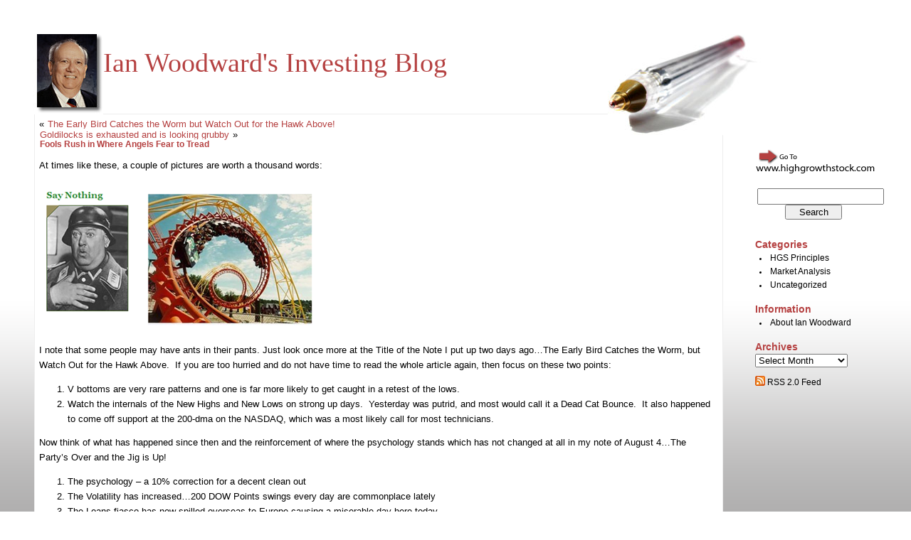

--- FILE ---
content_type: text/html; charset=UTF-8
request_url: https://ianblog.highgrowthstock.com/2007/08/09/fools-rush-in-where-angels-fear-to-tread/
body_size: 11208
content:
<!DOCTYPE html PUBLIC "-//W3C//DTD XHTML 1.0 Transitional//EN" "http://www.w3.org/TR/xhtml1/DTD/xhtml1-transitional.dtd">
<html xmlns="http://www.w3.org/1999/xhtml" lang="en-US">

<head profile="http://gmpg.org/xfn/11">
	<meta http-equiv="Content-Type" content="text/html; charset=UTF-8" />

	<title>Ian Woodward&#039;s Investing Blog &raquo; Fools Rush in Where Angels Fear to Tread</title>

	<meta name="generator" content="WordPress 6.9" /> <!-- leave this for stats please -->

	<style type="text/css" media="screen">
		@import url( https://ianblog.highgrowthstock.com/wp-content/themes/rubric/style.css );
	</style>

	<link rel="alternate" type="application/rss+xml" title="RSS 2.0" href="https://ianblog.highgrowthstock.com/feed/" />
	<link rel="alternate" type="text/xml" title="RSS .92" href="https://ianblog.highgrowthstock.com/feed/rss/" />
	<link rel="alternate" type="application/atom+xml" title="Atom 0.3" href="https://ianblog.highgrowthstock.com/feed/atom/" />

	<link rel="pingback" href="https://ianblog.highgrowthstock.com/xmlrpc.php" />
		<link rel='archives' title='November 2015' href='https://ianblog.highgrowthstock.com/2015/11/' />
	<link rel='archives' title='May 2015' href='https://ianblog.highgrowthstock.com/2015/05/' />
	<link rel='archives' title='March 2015' href='https://ianblog.highgrowthstock.com/2015/03/' />
	<link rel='archives' title='February 2015' href='https://ianblog.highgrowthstock.com/2015/02/' />
	<link rel='archives' title='January 2015' href='https://ianblog.highgrowthstock.com/2015/01/' />
	<link rel='archives' title='December 2014' href='https://ianblog.highgrowthstock.com/2014/12/' />
	<link rel='archives' title='November 2014' href='https://ianblog.highgrowthstock.com/2014/11/' />
	<link rel='archives' title='October 2014' href='https://ianblog.highgrowthstock.com/2014/10/' />
	<link rel='archives' title='September 2014' href='https://ianblog.highgrowthstock.com/2014/09/' />
	<link rel='archives' title='August 2014' href='https://ianblog.highgrowthstock.com/2014/08/' />
	<link rel='archives' title='July 2014' href='https://ianblog.highgrowthstock.com/2014/07/' />
	<link rel='archives' title='June 2014' href='https://ianblog.highgrowthstock.com/2014/06/' />
	<link rel='archives' title='May 2014' href='https://ianblog.highgrowthstock.com/2014/05/' />
	<link rel='archives' title='April 2014' href='https://ianblog.highgrowthstock.com/2014/04/' />
	<link rel='archives' title='March 2014' href='https://ianblog.highgrowthstock.com/2014/03/' />
	<link rel='archives' title='February 2014' href='https://ianblog.highgrowthstock.com/2014/02/' />
	<link rel='archives' title='January 2014' href='https://ianblog.highgrowthstock.com/2014/01/' />
	<link rel='archives' title='December 2013' href='https://ianblog.highgrowthstock.com/2013/12/' />
	<link rel='archives' title='November 2013' href='https://ianblog.highgrowthstock.com/2013/11/' />
	<link rel='archives' title='October 2013' href='https://ianblog.highgrowthstock.com/2013/10/' />
	<link rel='archives' title='September 2013' href='https://ianblog.highgrowthstock.com/2013/09/' />
	<link rel='archives' title='August 2013' href='https://ianblog.highgrowthstock.com/2013/08/' />
	<link rel='archives' title='July 2013' href='https://ianblog.highgrowthstock.com/2013/07/' />
	<link rel='archives' title='June 2013' href='https://ianblog.highgrowthstock.com/2013/06/' />
	<link rel='archives' title='May 2013' href='https://ianblog.highgrowthstock.com/2013/05/' />
	<link rel='archives' title='April 2013' href='https://ianblog.highgrowthstock.com/2013/04/' />
	<link rel='archives' title='March 2013' href='https://ianblog.highgrowthstock.com/2013/03/' />
	<link rel='archives' title='February 2013' href='https://ianblog.highgrowthstock.com/2013/02/' />
	<link rel='archives' title='January 2013' href='https://ianblog.highgrowthstock.com/2013/01/' />
	<link rel='archives' title='December 2012' href='https://ianblog.highgrowthstock.com/2012/12/' />
	<link rel='archives' title='November 2012' href='https://ianblog.highgrowthstock.com/2012/11/' />
	<link rel='archives' title='October 2012' href='https://ianblog.highgrowthstock.com/2012/10/' />
	<link rel='archives' title='September 2012' href='https://ianblog.highgrowthstock.com/2012/09/' />
	<link rel='archives' title='August 2012' href='https://ianblog.highgrowthstock.com/2012/08/' />
	<link rel='archives' title='July 2012' href='https://ianblog.highgrowthstock.com/2012/07/' />
	<link rel='archives' title='June 2012' href='https://ianblog.highgrowthstock.com/2012/06/' />
	<link rel='archives' title='May 2012' href='https://ianblog.highgrowthstock.com/2012/05/' />
	<link rel='archives' title='April 2012' href='https://ianblog.highgrowthstock.com/2012/04/' />
	<link rel='archives' title='March 2012' href='https://ianblog.highgrowthstock.com/2012/03/' />
	<link rel='archives' title='February 2012' href='https://ianblog.highgrowthstock.com/2012/02/' />
	<link rel='archives' title='January 2012' href='https://ianblog.highgrowthstock.com/2012/01/' />
	<link rel='archives' title='December 2011' href='https://ianblog.highgrowthstock.com/2011/12/' />
	<link rel='archives' title='November 2011' href='https://ianblog.highgrowthstock.com/2011/11/' />
	<link rel='archives' title='October 2011' href='https://ianblog.highgrowthstock.com/2011/10/' />
	<link rel='archives' title='September 2011' href='https://ianblog.highgrowthstock.com/2011/09/' />
	<link rel='archives' title='August 2011' href='https://ianblog.highgrowthstock.com/2011/08/' />
	<link rel='archives' title='July 2011' href='https://ianblog.highgrowthstock.com/2011/07/' />
	<link rel='archives' title='June 2011' href='https://ianblog.highgrowthstock.com/2011/06/' />
	<link rel='archives' title='May 2011' href='https://ianblog.highgrowthstock.com/2011/05/' />
	<link rel='archives' title='April 2011' href='https://ianblog.highgrowthstock.com/2011/04/' />
	<link rel='archives' title='March 2011' href='https://ianblog.highgrowthstock.com/2011/03/' />
	<link rel='archives' title='February 2011' href='https://ianblog.highgrowthstock.com/2011/02/' />
	<link rel='archives' title='January 2011' href='https://ianblog.highgrowthstock.com/2011/01/' />
	<link rel='archives' title='December 2010' href='https://ianblog.highgrowthstock.com/2010/12/' />
	<link rel='archives' title='November 2010' href='https://ianblog.highgrowthstock.com/2010/11/' />
	<link rel='archives' title='October 2010' href='https://ianblog.highgrowthstock.com/2010/10/' />
	<link rel='archives' title='September 2010' href='https://ianblog.highgrowthstock.com/2010/09/' />
	<link rel='archives' title='August 2010' href='https://ianblog.highgrowthstock.com/2010/08/' />
	<link rel='archives' title='July 2010' href='https://ianblog.highgrowthstock.com/2010/07/' />
	<link rel='archives' title='June 2010' href='https://ianblog.highgrowthstock.com/2010/06/' />
	<link rel='archives' title='May 2010' href='https://ianblog.highgrowthstock.com/2010/05/' />
	<link rel='archives' title='April 2010' href='https://ianblog.highgrowthstock.com/2010/04/' />
	<link rel='archives' title='March 2010' href='https://ianblog.highgrowthstock.com/2010/03/' />
	<link rel='archives' title='February 2010' href='https://ianblog.highgrowthstock.com/2010/02/' />
	<link rel='archives' title='January 2010' href='https://ianblog.highgrowthstock.com/2010/01/' />
	<link rel='archives' title='December 2009' href='https://ianblog.highgrowthstock.com/2009/12/' />
	<link rel='archives' title='November 2009' href='https://ianblog.highgrowthstock.com/2009/11/' />
	<link rel='archives' title='October 2009' href='https://ianblog.highgrowthstock.com/2009/10/' />
	<link rel='archives' title='September 2009' href='https://ianblog.highgrowthstock.com/2009/09/' />
	<link rel='archives' title='August 2009' href='https://ianblog.highgrowthstock.com/2009/08/' />
	<link rel='archives' title='July 2009' href='https://ianblog.highgrowthstock.com/2009/07/' />
	<link rel='archives' title='June 2009' href='https://ianblog.highgrowthstock.com/2009/06/' />
	<link rel='archives' title='May 2009' href='https://ianblog.highgrowthstock.com/2009/05/' />
	<link rel='archives' title='April 2009' href='https://ianblog.highgrowthstock.com/2009/04/' />
	<link rel='archives' title='March 2009' href='https://ianblog.highgrowthstock.com/2009/03/' />
	<link rel='archives' title='February 2009' href='https://ianblog.highgrowthstock.com/2009/02/' />
	<link rel='archives' title='January 2009' href='https://ianblog.highgrowthstock.com/2009/01/' />
	<link rel='archives' title='December 2008' href='https://ianblog.highgrowthstock.com/2008/12/' />
	<link rel='archives' title='November 2008' href='https://ianblog.highgrowthstock.com/2008/11/' />
	<link rel='archives' title='October 2008' href='https://ianblog.highgrowthstock.com/2008/10/' />
	<link rel='archives' title='September 2008' href='https://ianblog.highgrowthstock.com/2008/09/' />
	<link rel='archives' title='August 2008' href='https://ianblog.highgrowthstock.com/2008/08/' />
	<link rel='archives' title='July 2008' href='https://ianblog.highgrowthstock.com/2008/07/' />
	<link rel='archives' title='June 2008' href='https://ianblog.highgrowthstock.com/2008/06/' />
	<link rel='archives' title='May 2008' href='https://ianblog.highgrowthstock.com/2008/05/' />
	<link rel='archives' title='April 2008' href='https://ianblog.highgrowthstock.com/2008/04/' />
	<link rel='archives' title='March 2008' href='https://ianblog.highgrowthstock.com/2008/03/' />
	<link rel='archives' title='February 2008' href='https://ianblog.highgrowthstock.com/2008/02/' />
	<link rel='archives' title='January 2008' href='https://ianblog.highgrowthstock.com/2008/01/' />
	<link rel='archives' title='December 2007' href='https://ianblog.highgrowthstock.com/2007/12/' />
	<link rel='archives' title='November 2007' href='https://ianblog.highgrowthstock.com/2007/11/' />
	<link rel='archives' title='October 2007' href='https://ianblog.highgrowthstock.com/2007/10/' />
	<link rel='archives' title='September 2007' href='https://ianblog.highgrowthstock.com/2007/09/' />
	<link rel='archives' title='August 2007' href='https://ianblog.highgrowthstock.com/2007/08/' />
	<link rel='archives' title='July 2007' href='https://ianblog.highgrowthstock.com/2007/07/' />
	<link rel='archives' title='June 2007' href='https://ianblog.highgrowthstock.com/2007/06/' />
	<link rel='archives' title='May 2007' href='https://ianblog.highgrowthstock.com/2007/05/' />
	<link rel='archives' title='April 2007' href='https://ianblog.highgrowthstock.com/2007/04/' />
		<meta name='robots' content='max-image-preview:large' />
<link rel="alternate" title="oEmbed (JSON)" type="application/json+oembed" href="https://ianblog.highgrowthstock.com/wp-json/oembed/1.0/embed?url=https%3A%2F%2Fianblog.highgrowthstock.com%2F2007%2F08%2F09%2Ffools-rush-in-where-angels-fear-to-tread%2F" />
<link rel="alternate" title="oEmbed (XML)" type="text/xml+oembed" href="https://ianblog.highgrowthstock.com/wp-json/oembed/1.0/embed?url=https%3A%2F%2Fianblog.highgrowthstock.com%2F2007%2F08%2F09%2Ffools-rush-in-where-angels-fear-to-tread%2F&#038;format=xml" />
<style id='wp-img-auto-sizes-contain-inline-css' type='text/css'>
img:is([sizes=auto i],[sizes^="auto," i]){contain-intrinsic-size:3000px 1500px}
/*# sourceURL=wp-img-auto-sizes-contain-inline-css */
</style>
<style id='wp-emoji-styles-inline-css' type='text/css'>

	img.wp-smiley, img.emoji {
		display: inline !important;
		border: none !important;
		box-shadow: none !important;
		height: 1em !important;
		width: 1em !important;
		margin: 0 0.07em !important;
		vertical-align: -0.1em !important;
		background: none !important;
		padding: 0 !important;
	}
/*# sourceURL=wp-emoji-styles-inline-css */
</style>
<style id='wp-block-library-inline-css' type='text/css'>
:root{--wp-block-synced-color:#7a00df;--wp-block-synced-color--rgb:122,0,223;--wp-bound-block-color:var(--wp-block-synced-color);--wp-editor-canvas-background:#ddd;--wp-admin-theme-color:#007cba;--wp-admin-theme-color--rgb:0,124,186;--wp-admin-theme-color-darker-10:#006ba1;--wp-admin-theme-color-darker-10--rgb:0,107,160.5;--wp-admin-theme-color-darker-20:#005a87;--wp-admin-theme-color-darker-20--rgb:0,90,135;--wp-admin-border-width-focus:2px}@media (min-resolution:192dpi){:root{--wp-admin-border-width-focus:1.5px}}.wp-element-button{cursor:pointer}:root .has-very-light-gray-background-color{background-color:#eee}:root .has-very-dark-gray-background-color{background-color:#313131}:root .has-very-light-gray-color{color:#eee}:root .has-very-dark-gray-color{color:#313131}:root .has-vivid-green-cyan-to-vivid-cyan-blue-gradient-background{background:linear-gradient(135deg,#00d084,#0693e3)}:root .has-purple-crush-gradient-background{background:linear-gradient(135deg,#34e2e4,#4721fb 50%,#ab1dfe)}:root .has-hazy-dawn-gradient-background{background:linear-gradient(135deg,#faaca8,#dad0ec)}:root .has-subdued-olive-gradient-background{background:linear-gradient(135deg,#fafae1,#67a671)}:root .has-atomic-cream-gradient-background{background:linear-gradient(135deg,#fdd79a,#004a59)}:root .has-nightshade-gradient-background{background:linear-gradient(135deg,#330968,#31cdcf)}:root .has-midnight-gradient-background{background:linear-gradient(135deg,#020381,#2874fc)}:root{--wp--preset--font-size--normal:16px;--wp--preset--font-size--huge:42px}.has-regular-font-size{font-size:1em}.has-larger-font-size{font-size:2.625em}.has-normal-font-size{font-size:var(--wp--preset--font-size--normal)}.has-huge-font-size{font-size:var(--wp--preset--font-size--huge)}.has-text-align-center{text-align:center}.has-text-align-left{text-align:left}.has-text-align-right{text-align:right}.has-fit-text{white-space:nowrap!important}#end-resizable-editor-section{display:none}.aligncenter{clear:both}.items-justified-left{justify-content:flex-start}.items-justified-center{justify-content:center}.items-justified-right{justify-content:flex-end}.items-justified-space-between{justify-content:space-between}.screen-reader-text{border:0;clip-path:inset(50%);height:1px;margin:-1px;overflow:hidden;padding:0;position:absolute;width:1px;word-wrap:normal!important}.screen-reader-text:focus{background-color:#ddd;clip-path:none;color:#444;display:block;font-size:1em;height:auto;left:5px;line-height:normal;padding:15px 23px 14px;text-decoration:none;top:5px;width:auto;z-index:100000}html :where(.has-border-color){border-style:solid}html :where([style*=border-top-color]){border-top-style:solid}html :where([style*=border-right-color]){border-right-style:solid}html :where([style*=border-bottom-color]){border-bottom-style:solid}html :where([style*=border-left-color]){border-left-style:solid}html :where([style*=border-width]){border-style:solid}html :where([style*=border-top-width]){border-top-style:solid}html :where([style*=border-right-width]){border-right-style:solid}html :where([style*=border-bottom-width]){border-bottom-style:solid}html :where([style*=border-left-width]){border-left-style:solid}html :where(img[class*=wp-image-]){height:auto;max-width:100%}:where(figure){margin:0 0 1em}html :where(.is-position-sticky){--wp-admin--admin-bar--position-offset:var(--wp-admin--admin-bar--height,0px)}@media screen and (max-width:600px){html :where(.is-position-sticky){--wp-admin--admin-bar--position-offset:0px}}

/*# sourceURL=wp-block-library-inline-css */
</style><style id='global-styles-inline-css' type='text/css'>
:root{--wp--preset--aspect-ratio--square: 1;--wp--preset--aspect-ratio--4-3: 4/3;--wp--preset--aspect-ratio--3-4: 3/4;--wp--preset--aspect-ratio--3-2: 3/2;--wp--preset--aspect-ratio--2-3: 2/3;--wp--preset--aspect-ratio--16-9: 16/9;--wp--preset--aspect-ratio--9-16: 9/16;--wp--preset--color--black: #000000;--wp--preset--color--cyan-bluish-gray: #abb8c3;--wp--preset--color--white: #ffffff;--wp--preset--color--pale-pink: #f78da7;--wp--preset--color--vivid-red: #cf2e2e;--wp--preset--color--luminous-vivid-orange: #ff6900;--wp--preset--color--luminous-vivid-amber: #fcb900;--wp--preset--color--light-green-cyan: #7bdcb5;--wp--preset--color--vivid-green-cyan: #00d084;--wp--preset--color--pale-cyan-blue: #8ed1fc;--wp--preset--color--vivid-cyan-blue: #0693e3;--wp--preset--color--vivid-purple: #9b51e0;--wp--preset--gradient--vivid-cyan-blue-to-vivid-purple: linear-gradient(135deg,rgb(6,147,227) 0%,rgb(155,81,224) 100%);--wp--preset--gradient--light-green-cyan-to-vivid-green-cyan: linear-gradient(135deg,rgb(122,220,180) 0%,rgb(0,208,130) 100%);--wp--preset--gradient--luminous-vivid-amber-to-luminous-vivid-orange: linear-gradient(135deg,rgb(252,185,0) 0%,rgb(255,105,0) 100%);--wp--preset--gradient--luminous-vivid-orange-to-vivid-red: linear-gradient(135deg,rgb(255,105,0) 0%,rgb(207,46,46) 100%);--wp--preset--gradient--very-light-gray-to-cyan-bluish-gray: linear-gradient(135deg,rgb(238,238,238) 0%,rgb(169,184,195) 100%);--wp--preset--gradient--cool-to-warm-spectrum: linear-gradient(135deg,rgb(74,234,220) 0%,rgb(151,120,209) 20%,rgb(207,42,186) 40%,rgb(238,44,130) 60%,rgb(251,105,98) 80%,rgb(254,248,76) 100%);--wp--preset--gradient--blush-light-purple: linear-gradient(135deg,rgb(255,206,236) 0%,rgb(152,150,240) 100%);--wp--preset--gradient--blush-bordeaux: linear-gradient(135deg,rgb(254,205,165) 0%,rgb(254,45,45) 50%,rgb(107,0,62) 100%);--wp--preset--gradient--luminous-dusk: linear-gradient(135deg,rgb(255,203,112) 0%,rgb(199,81,192) 50%,rgb(65,88,208) 100%);--wp--preset--gradient--pale-ocean: linear-gradient(135deg,rgb(255,245,203) 0%,rgb(182,227,212) 50%,rgb(51,167,181) 100%);--wp--preset--gradient--electric-grass: linear-gradient(135deg,rgb(202,248,128) 0%,rgb(113,206,126) 100%);--wp--preset--gradient--midnight: linear-gradient(135deg,rgb(2,3,129) 0%,rgb(40,116,252) 100%);--wp--preset--font-size--small: 13px;--wp--preset--font-size--medium: 20px;--wp--preset--font-size--large: 36px;--wp--preset--font-size--x-large: 42px;--wp--preset--spacing--20: 0.44rem;--wp--preset--spacing--30: 0.67rem;--wp--preset--spacing--40: 1rem;--wp--preset--spacing--50: 1.5rem;--wp--preset--spacing--60: 2.25rem;--wp--preset--spacing--70: 3.38rem;--wp--preset--spacing--80: 5.06rem;--wp--preset--shadow--natural: 6px 6px 9px rgba(0, 0, 0, 0.2);--wp--preset--shadow--deep: 12px 12px 50px rgba(0, 0, 0, 0.4);--wp--preset--shadow--sharp: 6px 6px 0px rgba(0, 0, 0, 0.2);--wp--preset--shadow--outlined: 6px 6px 0px -3px rgb(255, 255, 255), 6px 6px rgb(0, 0, 0);--wp--preset--shadow--crisp: 6px 6px 0px rgb(0, 0, 0);}:where(.is-layout-flex){gap: 0.5em;}:where(.is-layout-grid){gap: 0.5em;}body .is-layout-flex{display: flex;}.is-layout-flex{flex-wrap: wrap;align-items: center;}.is-layout-flex > :is(*, div){margin: 0;}body .is-layout-grid{display: grid;}.is-layout-grid > :is(*, div){margin: 0;}:where(.wp-block-columns.is-layout-flex){gap: 2em;}:where(.wp-block-columns.is-layout-grid){gap: 2em;}:where(.wp-block-post-template.is-layout-flex){gap: 1.25em;}:where(.wp-block-post-template.is-layout-grid){gap: 1.25em;}.has-black-color{color: var(--wp--preset--color--black) !important;}.has-cyan-bluish-gray-color{color: var(--wp--preset--color--cyan-bluish-gray) !important;}.has-white-color{color: var(--wp--preset--color--white) !important;}.has-pale-pink-color{color: var(--wp--preset--color--pale-pink) !important;}.has-vivid-red-color{color: var(--wp--preset--color--vivid-red) !important;}.has-luminous-vivid-orange-color{color: var(--wp--preset--color--luminous-vivid-orange) !important;}.has-luminous-vivid-amber-color{color: var(--wp--preset--color--luminous-vivid-amber) !important;}.has-light-green-cyan-color{color: var(--wp--preset--color--light-green-cyan) !important;}.has-vivid-green-cyan-color{color: var(--wp--preset--color--vivid-green-cyan) !important;}.has-pale-cyan-blue-color{color: var(--wp--preset--color--pale-cyan-blue) !important;}.has-vivid-cyan-blue-color{color: var(--wp--preset--color--vivid-cyan-blue) !important;}.has-vivid-purple-color{color: var(--wp--preset--color--vivid-purple) !important;}.has-black-background-color{background-color: var(--wp--preset--color--black) !important;}.has-cyan-bluish-gray-background-color{background-color: var(--wp--preset--color--cyan-bluish-gray) !important;}.has-white-background-color{background-color: var(--wp--preset--color--white) !important;}.has-pale-pink-background-color{background-color: var(--wp--preset--color--pale-pink) !important;}.has-vivid-red-background-color{background-color: var(--wp--preset--color--vivid-red) !important;}.has-luminous-vivid-orange-background-color{background-color: var(--wp--preset--color--luminous-vivid-orange) !important;}.has-luminous-vivid-amber-background-color{background-color: var(--wp--preset--color--luminous-vivid-amber) !important;}.has-light-green-cyan-background-color{background-color: var(--wp--preset--color--light-green-cyan) !important;}.has-vivid-green-cyan-background-color{background-color: var(--wp--preset--color--vivid-green-cyan) !important;}.has-pale-cyan-blue-background-color{background-color: var(--wp--preset--color--pale-cyan-blue) !important;}.has-vivid-cyan-blue-background-color{background-color: var(--wp--preset--color--vivid-cyan-blue) !important;}.has-vivid-purple-background-color{background-color: var(--wp--preset--color--vivid-purple) !important;}.has-black-border-color{border-color: var(--wp--preset--color--black) !important;}.has-cyan-bluish-gray-border-color{border-color: var(--wp--preset--color--cyan-bluish-gray) !important;}.has-white-border-color{border-color: var(--wp--preset--color--white) !important;}.has-pale-pink-border-color{border-color: var(--wp--preset--color--pale-pink) !important;}.has-vivid-red-border-color{border-color: var(--wp--preset--color--vivid-red) !important;}.has-luminous-vivid-orange-border-color{border-color: var(--wp--preset--color--luminous-vivid-orange) !important;}.has-luminous-vivid-amber-border-color{border-color: var(--wp--preset--color--luminous-vivid-amber) !important;}.has-light-green-cyan-border-color{border-color: var(--wp--preset--color--light-green-cyan) !important;}.has-vivid-green-cyan-border-color{border-color: var(--wp--preset--color--vivid-green-cyan) !important;}.has-pale-cyan-blue-border-color{border-color: var(--wp--preset--color--pale-cyan-blue) !important;}.has-vivid-cyan-blue-border-color{border-color: var(--wp--preset--color--vivid-cyan-blue) !important;}.has-vivid-purple-border-color{border-color: var(--wp--preset--color--vivid-purple) !important;}.has-vivid-cyan-blue-to-vivid-purple-gradient-background{background: var(--wp--preset--gradient--vivid-cyan-blue-to-vivid-purple) !important;}.has-light-green-cyan-to-vivid-green-cyan-gradient-background{background: var(--wp--preset--gradient--light-green-cyan-to-vivid-green-cyan) !important;}.has-luminous-vivid-amber-to-luminous-vivid-orange-gradient-background{background: var(--wp--preset--gradient--luminous-vivid-amber-to-luminous-vivid-orange) !important;}.has-luminous-vivid-orange-to-vivid-red-gradient-background{background: var(--wp--preset--gradient--luminous-vivid-orange-to-vivid-red) !important;}.has-very-light-gray-to-cyan-bluish-gray-gradient-background{background: var(--wp--preset--gradient--very-light-gray-to-cyan-bluish-gray) !important;}.has-cool-to-warm-spectrum-gradient-background{background: var(--wp--preset--gradient--cool-to-warm-spectrum) !important;}.has-blush-light-purple-gradient-background{background: var(--wp--preset--gradient--blush-light-purple) !important;}.has-blush-bordeaux-gradient-background{background: var(--wp--preset--gradient--blush-bordeaux) !important;}.has-luminous-dusk-gradient-background{background: var(--wp--preset--gradient--luminous-dusk) !important;}.has-pale-ocean-gradient-background{background: var(--wp--preset--gradient--pale-ocean) !important;}.has-electric-grass-gradient-background{background: var(--wp--preset--gradient--electric-grass) !important;}.has-midnight-gradient-background{background: var(--wp--preset--gradient--midnight) !important;}.has-small-font-size{font-size: var(--wp--preset--font-size--small) !important;}.has-medium-font-size{font-size: var(--wp--preset--font-size--medium) !important;}.has-large-font-size{font-size: var(--wp--preset--font-size--large) !important;}.has-x-large-font-size{font-size: var(--wp--preset--font-size--x-large) !important;}
/*# sourceURL=global-styles-inline-css */
</style>

<style id='classic-theme-styles-inline-css' type='text/css'>
/*! This file is auto-generated */
.wp-block-button__link{color:#fff;background-color:#32373c;border-radius:9999px;box-shadow:none;text-decoration:none;padding:calc(.667em + 2px) calc(1.333em + 2px);font-size:1.125em}.wp-block-file__button{background:#32373c;color:#fff;text-decoration:none}
/*# sourceURL=/wp-includes/css/classic-themes.min.css */
</style>
<link rel="EditURI" type="application/rsd+xml" title="RSD" href="https://ianblog.highgrowthstock.com/xmlrpc.php?rsd" />
<meta name="generator" content="WordPress 6.9" />
<link rel="canonical" href="https://ianblog.highgrowthstock.com/2007/08/09/fools-rush-in-where-angels-fear-to-tread/" />
<link rel='shortlink' href='https://ianblog.highgrowthstock.com/?p=64' />
</head>

<body>
<div id="rap">
<h1 id="header"><a href="https://ianblog.highgrowthstock.com/" style="border:none;"><img src="https://ianblog.highgrowthstock.com/wp-content/themes/rubric/images/ian.jpg" border="0" align="middle"/>Ian Woodward&#039;s Investing Blog</a></h1>

<!-- end header -->

	<div id="content" class="widecolumn">

	
		<div class="navigation">
			<div class="alignleft">&laquo; <a href="https://ianblog.highgrowthstock.com/2007/08/07/the-early-bird-catches-the-worm-but-watch-out-for-the-hawk-above/" rel="prev">The Early Bird Catches the Worm but Watch Out for the Hawk Above!</a></div>
			<div class="alignright"><a href="https://ianblog.highgrowthstock.com/2007/08/15/goldilocks-is-exhausted-and-is-looking-grubby/" rel="next">Goldilocks is exhausted and is looking grubby</a> &raquo;</div>
		</div>

		<div class="post" id="post-64">
			<h2><a href="https://ianblog.highgrowthstock.com/2007/08/09/fools-rush-in-where-angels-fear-to-tread/" rel="bookmark" title="Permanent Link: Fools Rush in Where Angels Fear to Tread">Fools Rush in Where Angels Fear to Tread</a></h2>

			<div class="entry">
				<p><span style="font-size: 10pt; color: black; font-family: Arial"></span></p>
<p><span style="font-size: 10pt; color: black; font-family: Arial">At times like these, a couple of pictures are worth a thousand words:</span><span style="font-size: 10pt; color: black; font-family: Arial"> </span></p>
<p><span style="font-size: 10pt; color: black; font-family: Arial"></span><span style="font-size: 10pt; color: black; font-family: Arial"><span style="font-size: 10pt; color: black; font-family: Arial"></span><span style="font-size: 10pt; color: black; font-family: Arial"><a rel="attachment wp-att-67" href="http://ianblog.highgrowthstock.com/?attachment_id=67" title="Say Nothing"><img decoding="async" src="http://ianblog.highgrowthstock.com/wp-content/uploads/2007/08/say-nothing-blog.png" alt="Say Nothing" /></a></span></span><span style="font-size: 10pt; color: black; font-family: Arial"> </span></p>
<p><span style="font-size: 10pt; color: black; font-family: Arial"></span><span style="font-size: 10pt; color: black; font-family: Arial"><span style="font-size: 10pt; color: black; font-family: Arial">I note that some people may have ants in their pants. Just look once more at the Title of the Note I put up two days ago…The Early Bird Catches the Worm, but Watch Out for the Hawk Above.<span>  </span>If you are too hurried and do not have time to read the whole article again, then focus on these two points:</span><span style="font-size: 10pt; color: black; font-family: Arial"> </span></span></p>
<ol>
<li><span style="font-size: 10pt; color: black; font-family: Arial"><span style="font-size: 10pt; color: black; font-family: Arial"><span style="font-size: 10pt; color: black; font-family: Arial">V bottoms are very rare patterns and one is far more likely to get caught in a retest of the lows.</span><span style="font-size: 10pt; color: black; font-family: Arial"> </span></span></span></li>
<li><span style="font-size: 10pt; color: black; font-family: Arial"><span style="font-size: 10pt; color: black; font-family: Arial"><span style="font-size: 10pt; color: black; font-family: Arial">Watch the internals of the New Highs and New Lows on strong up days.  Yesterday was putrid, and most would call it a Dead Cat Bounce.  It also happened to come off support at the 200-dma on the NASDAQ, which was a most likely call for most technicians.</span><span style="font-size: 10pt; color: black; font-family: Arial"> </span></span></span></li>
</ol>
<p><span style="font-size: 10pt; color: black; font-family: Arial"><span style="font-size: 10pt; color: black; font-family: Arial"><span style="font-size: 10pt; color: black; font-family: Arial"></span><span style="font-size: 10pt; color: black; font-family: Arial">Now think of what has happened since then and the reinforcement of where the psychology stands which has not changed at all in my note of August 4…The Party’s Over and the Jig is Up!</span><span style="font-size: 10pt; color: black; font-family: Arial"> </span></span></span><span style="font-size: 10pt; color: black; font-family: Arial"><span style="font-size: 10pt; color: black; font-family: Arial"></span> </span></p>
<ol>
<li><span style="font-size: 10pt; color: black; font-family: Arial"><span style="font-size: 10pt; color: black; font-family: Arial">The psychology – a 10% correction for a decent clean out</span><span style="font-size: 10pt; color: black; font-family: Arial"> </span></span><span style="font-size: 10pt; color: black; font-family: Arial"> </span></li>
<li><span style="font-size: 10pt; color: black; font-family: Arial"><span style="font-size: 10pt; color: black; font-family: Arial">The Volatility has increased…200 DOW Points swings every day are commonplace lately</span><span style="font-size: 10pt; color: black; font-family: Arial"> </span><span style="font-size: 10pt; color: black; font-family: Arial"> </span></span></li>
<li><span style="font-size: 10pt; color: black; font-family: Arial">The Loans fiasco has now spilled overseas to Europe causing a miserable day here today</span><span style="font-size: 10pt; color: black; font-family: Arial">  </span></li>
<li><span style="font-size: 10pt; color: black; font-family: Arial"><span style="font-size: 10pt; color: black; font-family: Arial">The Earnings are long since forgotten other than to prop up a few stellar reporting stocks</span><span style="font-size: 10pt; color: black; font-family: Arial"><span> </span></span><span style="font-size: 10pt; color: black; font-family: Arial">Then ask yourself if you should be fiddling while Rome is burning; only Moment Traders are having fun and they must be so nimble that they are literally down to moments, and not within the day trade decisions.</span><span style="font-size: 10pt; color: black; font-family: Arial"> </span></span></li>
</ol>
<p><span style="font-size: 10pt; color: black; font-family: Arial"><span style="font-size: 10pt; color: black; font-family: Arial"></span></span><span style="font-size: 10pt; color: black; font-family: Arial"><span style="font-size: 10pt; color: black; font-family: Arial"></span><span style="font-size: 10pt; color: black; font-family: Arial">The Net-net message today is the less said by me, the better.<span>  </span>You had the warning signs from me well before this and I hope you heeded the messages.<span>  </span>Keep Your Powder Dry.</span><span style="font-size: 10pt; color: black; font-family: Arial"> </span><span style="font-size: 10pt; color: black; font-family: Arial"> </span></span><span style="font-size: 10pt; color: black; font-family: Arial"></span><span style="font-size: 10pt; color: black; font-family: Arial"><span style="font-size: 10pt; color: black; font-family: Arial"></span><span style="font-size: 10pt; color: black; font-family: Arial"><span style="font-size: 10pt; color: black; font-family: Arial">Best Regards, Ian.</span></span></span></p>

				
				<p class="postmetadata alt">
					<small>
						This entry was posted
												on Thursday, August 9th, 2007 at 5:01 pm						and is filed under <a href="https://ianblog.highgrowthstock.com/category/market-analysis/" rel="category tag">Market Analysis</a>.
						You can follow any responses to this entry through the <a href="https://ianblog.highgrowthstock.com/2007/08/09/fools-rush-in-where-angels-fear-to-tread/feed/">RSS 2.0</a> feed.

													Both comments and pings are currently closed.

						
					</small>
				</p>

			</div>
		</div>

	
	
	</div>

<!-- begin footer -->
</div>


<!-- begin sidebar -->
<div id="menu">

<ul>
<li id="text-1" class="widget widget_text">			<div class="textwidget"><a href="http://www.highgrowthstock.com"><img src="http://www.highgrowthstock.com/images/blogimage4.png" border="0"/></a></div>
		</li><li id="search-2" class="widget widget_search"><form method="get" id="searchform" action="https://ianblog.highgrowthstock.com/">
<div><input type="text" value="" name="s" id="s" />
<input type="submit" id="searchsubmit" value="Search" />
</div>
</form>
</li><li id="categories-1" class="widget widget_categories"><h2 class="widgettitle">Categories</h2>
			<ul>
					<li class="cat-item cat-item-4"><a href="https://ianblog.highgrowthstock.com/category/hgs-principles/">HGS Principles</a>
</li>
	<li class="cat-item cat-item-3"><a href="https://ianblog.highgrowthstock.com/category/market-analysis/">Market Analysis</a>
</li>
	<li class="cat-item cat-item-1"><a href="https://ianblog.highgrowthstock.com/category/uncategorized/">Uncategorized</a>
</li>
			</ul>

			</li><li id="pages-2" class="widget widget_pages"><h2 class="widgettitle">Information</h2>
			<ul>
				<li class="page_item page-item-1411"><a href="https://ianblog.highgrowthstock.com/about-ian-woodward/">About Ian Woodward</a></li>
			</ul>

			</li><li id="archives-2" class="widget widget_archive"><h2 class="widgettitle">Archives</h2>		<label class="screen-reader-text" for="archives-dropdown-2">Archives</label>
		<select id="archives-dropdown-2" name="archive-dropdown">
			
			<option value="">Select Month</option>
				<option value='https://ianblog.highgrowthstock.com/2015/11/'> November 2015 </option>
	<option value='https://ianblog.highgrowthstock.com/2015/05/'> May 2015 </option>
	<option value='https://ianblog.highgrowthstock.com/2015/03/'> March 2015 </option>
	<option value='https://ianblog.highgrowthstock.com/2015/02/'> February 2015 </option>
	<option value='https://ianblog.highgrowthstock.com/2015/01/'> January 2015 </option>
	<option value='https://ianblog.highgrowthstock.com/2014/12/'> December 2014 </option>
	<option value='https://ianblog.highgrowthstock.com/2014/11/'> November 2014 </option>
	<option value='https://ianblog.highgrowthstock.com/2014/10/'> October 2014 </option>
	<option value='https://ianblog.highgrowthstock.com/2014/09/'> September 2014 </option>
	<option value='https://ianblog.highgrowthstock.com/2014/08/'> August 2014 </option>
	<option value='https://ianblog.highgrowthstock.com/2014/07/'> July 2014 </option>
	<option value='https://ianblog.highgrowthstock.com/2014/06/'> June 2014 </option>
	<option value='https://ianblog.highgrowthstock.com/2014/05/'> May 2014 </option>
	<option value='https://ianblog.highgrowthstock.com/2014/04/'> April 2014 </option>
	<option value='https://ianblog.highgrowthstock.com/2014/03/'> March 2014 </option>
	<option value='https://ianblog.highgrowthstock.com/2014/02/'> February 2014 </option>
	<option value='https://ianblog.highgrowthstock.com/2014/01/'> January 2014 </option>
	<option value='https://ianblog.highgrowthstock.com/2013/12/'> December 2013 </option>
	<option value='https://ianblog.highgrowthstock.com/2013/11/'> November 2013 </option>
	<option value='https://ianblog.highgrowthstock.com/2013/10/'> October 2013 </option>
	<option value='https://ianblog.highgrowthstock.com/2013/09/'> September 2013 </option>
	<option value='https://ianblog.highgrowthstock.com/2013/08/'> August 2013 </option>
	<option value='https://ianblog.highgrowthstock.com/2013/07/'> July 2013 </option>
	<option value='https://ianblog.highgrowthstock.com/2013/06/'> June 2013 </option>
	<option value='https://ianblog.highgrowthstock.com/2013/05/'> May 2013 </option>
	<option value='https://ianblog.highgrowthstock.com/2013/04/'> April 2013 </option>
	<option value='https://ianblog.highgrowthstock.com/2013/03/'> March 2013 </option>
	<option value='https://ianblog.highgrowthstock.com/2013/02/'> February 2013 </option>
	<option value='https://ianblog.highgrowthstock.com/2013/01/'> January 2013 </option>
	<option value='https://ianblog.highgrowthstock.com/2012/12/'> December 2012 </option>
	<option value='https://ianblog.highgrowthstock.com/2012/11/'> November 2012 </option>
	<option value='https://ianblog.highgrowthstock.com/2012/10/'> October 2012 </option>
	<option value='https://ianblog.highgrowthstock.com/2012/09/'> September 2012 </option>
	<option value='https://ianblog.highgrowthstock.com/2012/08/'> August 2012 </option>
	<option value='https://ianblog.highgrowthstock.com/2012/07/'> July 2012 </option>
	<option value='https://ianblog.highgrowthstock.com/2012/06/'> June 2012 </option>
	<option value='https://ianblog.highgrowthstock.com/2012/05/'> May 2012 </option>
	<option value='https://ianblog.highgrowthstock.com/2012/04/'> April 2012 </option>
	<option value='https://ianblog.highgrowthstock.com/2012/03/'> March 2012 </option>
	<option value='https://ianblog.highgrowthstock.com/2012/02/'> February 2012 </option>
	<option value='https://ianblog.highgrowthstock.com/2012/01/'> January 2012 </option>
	<option value='https://ianblog.highgrowthstock.com/2011/12/'> December 2011 </option>
	<option value='https://ianblog.highgrowthstock.com/2011/11/'> November 2011 </option>
	<option value='https://ianblog.highgrowthstock.com/2011/10/'> October 2011 </option>
	<option value='https://ianblog.highgrowthstock.com/2011/09/'> September 2011 </option>
	<option value='https://ianblog.highgrowthstock.com/2011/08/'> August 2011 </option>
	<option value='https://ianblog.highgrowthstock.com/2011/07/'> July 2011 </option>
	<option value='https://ianblog.highgrowthstock.com/2011/06/'> June 2011 </option>
	<option value='https://ianblog.highgrowthstock.com/2011/05/'> May 2011 </option>
	<option value='https://ianblog.highgrowthstock.com/2011/04/'> April 2011 </option>
	<option value='https://ianblog.highgrowthstock.com/2011/03/'> March 2011 </option>
	<option value='https://ianblog.highgrowthstock.com/2011/02/'> February 2011 </option>
	<option value='https://ianblog.highgrowthstock.com/2011/01/'> January 2011 </option>
	<option value='https://ianblog.highgrowthstock.com/2010/12/'> December 2010 </option>
	<option value='https://ianblog.highgrowthstock.com/2010/11/'> November 2010 </option>
	<option value='https://ianblog.highgrowthstock.com/2010/10/'> October 2010 </option>
	<option value='https://ianblog.highgrowthstock.com/2010/09/'> September 2010 </option>
	<option value='https://ianblog.highgrowthstock.com/2010/08/'> August 2010 </option>
	<option value='https://ianblog.highgrowthstock.com/2010/07/'> July 2010 </option>
	<option value='https://ianblog.highgrowthstock.com/2010/06/'> June 2010 </option>
	<option value='https://ianblog.highgrowthstock.com/2010/05/'> May 2010 </option>
	<option value='https://ianblog.highgrowthstock.com/2010/04/'> April 2010 </option>
	<option value='https://ianblog.highgrowthstock.com/2010/03/'> March 2010 </option>
	<option value='https://ianblog.highgrowthstock.com/2010/02/'> February 2010 </option>
	<option value='https://ianblog.highgrowthstock.com/2010/01/'> January 2010 </option>
	<option value='https://ianblog.highgrowthstock.com/2009/12/'> December 2009 </option>
	<option value='https://ianblog.highgrowthstock.com/2009/11/'> November 2009 </option>
	<option value='https://ianblog.highgrowthstock.com/2009/10/'> October 2009 </option>
	<option value='https://ianblog.highgrowthstock.com/2009/09/'> September 2009 </option>
	<option value='https://ianblog.highgrowthstock.com/2009/08/'> August 2009 </option>
	<option value='https://ianblog.highgrowthstock.com/2009/07/'> July 2009 </option>
	<option value='https://ianblog.highgrowthstock.com/2009/06/'> June 2009 </option>
	<option value='https://ianblog.highgrowthstock.com/2009/05/'> May 2009 </option>
	<option value='https://ianblog.highgrowthstock.com/2009/04/'> April 2009 </option>
	<option value='https://ianblog.highgrowthstock.com/2009/03/'> March 2009 </option>
	<option value='https://ianblog.highgrowthstock.com/2009/02/'> February 2009 </option>
	<option value='https://ianblog.highgrowthstock.com/2009/01/'> January 2009 </option>
	<option value='https://ianblog.highgrowthstock.com/2008/12/'> December 2008 </option>
	<option value='https://ianblog.highgrowthstock.com/2008/11/'> November 2008 </option>
	<option value='https://ianblog.highgrowthstock.com/2008/10/'> October 2008 </option>
	<option value='https://ianblog.highgrowthstock.com/2008/09/'> September 2008 </option>
	<option value='https://ianblog.highgrowthstock.com/2008/08/'> August 2008 </option>
	<option value='https://ianblog.highgrowthstock.com/2008/07/'> July 2008 </option>
	<option value='https://ianblog.highgrowthstock.com/2008/06/'> June 2008 </option>
	<option value='https://ianblog.highgrowthstock.com/2008/05/'> May 2008 </option>
	<option value='https://ianblog.highgrowthstock.com/2008/04/'> April 2008 </option>
	<option value='https://ianblog.highgrowthstock.com/2008/03/'> March 2008 </option>
	<option value='https://ianblog.highgrowthstock.com/2008/02/'> February 2008 </option>
	<option value='https://ianblog.highgrowthstock.com/2008/01/'> January 2008 </option>
	<option value='https://ianblog.highgrowthstock.com/2007/12/'> December 2007 </option>
	<option value='https://ianblog.highgrowthstock.com/2007/11/'> November 2007 </option>
	<option value='https://ianblog.highgrowthstock.com/2007/10/'> October 2007 </option>
	<option value='https://ianblog.highgrowthstock.com/2007/09/'> September 2007 </option>
	<option value='https://ianblog.highgrowthstock.com/2007/08/'> August 2007 </option>
	<option value='https://ianblog.highgrowthstock.com/2007/07/'> July 2007 </option>
	<option value='https://ianblog.highgrowthstock.com/2007/06/'> June 2007 </option>
	<option value='https://ianblog.highgrowthstock.com/2007/05/'> May 2007 </option>
	<option value='https://ianblog.highgrowthstock.com/2007/04/'> April 2007 </option>

		</select>

			<script type="text/javascript">
/* <![CDATA[ */

( ( dropdownId ) => {
	const dropdown = document.getElementById( dropdownId );
	function onSelectChange() {
		setTimeout( () => {
			if ( 'escape' === dropdown.dataset.lastkey ) {
				return;
			}
			if ( dropdown.value ) {
				document.location.href = dropdown.value;
			}
		}, 250 );
	}
	function onKeyUp( event ) {
		if ( 'Escape' === event.key ) {
			dropdown.dataset.lastkey = 'escape';
		} else {
			delete dropdown.dataset.lastkey;
		}
	}
	function onClick() {
		delete dropdown.dataset.lastkey;
	}
	dropdown.addEventListener( 'keyup', onKeyUp );
	dropdown.addEventListener( 'click', onClick );
	dropdown.addEventListener( 'change', onSelectChange );
})( "archives-dropdown-2" );

//# sourceURL=WP_Widget_Archives%3A%3Awidget
/* ]]> */
</script>
</li><li id="execphp-2" class="widget widget_execphp">			<div class="execphpwidget"><p><a href="https://ianblog.highgrowthstock.com/feed/" title="Syndicate this site using RSS">
<img src="https://ianblog.highgrowthstock.com/wp-content/themes/rubric/images/feed-icon-14x14.png" border="0"  align="top" width="14" height="14" alt="RSS Feed" title="RSS Feed" /> RSS 2.0 Feed</a> 
</p></div>
		</li>
</ul>

</div>
<!-- end sidebar -->

<p class="credit">
<!--28 queries. 0.255 seconds. --> 
Copyright &copy; 2007-2010 Ian Woodward<br />

Disclaimer: Commentaries on this Blog are not to be construed as recommendations to buy or sell the market and/or specific securites. The consumer of the information is responsible for their own investment decisions.
</p>

<script type="speculationrules">
{"prefetch":[{"source":"document","where":{"and":[{"href_matches":"/*"},{"not":{"href_matches":["/wp-*.php","/wp-admin/*","/wp-content/uploads/*","/wp-content/*","/wp-content/plugins/*","/wp-content/themes/rubric/*","/*\\?(.+)"]}},{"not":{"selector_matches":"a[rel~=\"nofollow\"]"}},{"not":{"selector_matches":".no-prefetch, .no-prefetch a"}}]},"eagerness":"conservative"}]}
</script>
<script id="wp-emoji-settings" type="application/json">
{"baseUrl":"https://s.w.org/images/core/emoji/17.0.2/72x72/","ext":".png","svgUrl":"https://s.w.org/images/core/emoji/17.0.2/svg/","svgExt":".svg","source":{"concatemoji":"https://ianblog.highgrowthstock.com/wp-includes/js/wp-emoji-release.min.js?ver=6.9"}}
</script>
<script type="module">
/* <![CDATA[ */
/*! This file is auto-generated */
const a=JSON.parse(document.getElementById("wp-emoji-settings").textContent),o=(window._wpemojiSettings=a,"wpEmojiSettingsSupports"),s=["flag","emoji"];function i(e){try{var t={supportTests:e,timestamp:(new Date).valueOf()};sessionStorage.setItem(o,JSON.stringify(t))}catch(e){}}function c(e,t,n){e.clearRect(0,0,e.canvas.width,e.canvas.height),e.fillText(t,0,0);t=new Uint32Array(e.getImageData(0,0,e.canvas.width,e.canvas.height).data);e.clearRect(0,0,e.canvas.width,e.canvas.height),e.fillText(n,0,0);const a=new Uint32Array(e.getImageData(0,0,e.canvas.width,e.canvas.height).data);return t.every((e,t)=>e===a[t])}function p(e,t){e.clearRect(0,0,e.canvas.width,e.canvas.height),e.fillText(t,0,0);var n=e.getImageData(16,16,1,1);for(let e=0;e<n.data.length;e++)if(0!==n.data[e])return!1;return!0}function u(e,t,n,a){switch(t){case"flag":return n(e,"\ud83c\udff3\ufe0f\u200d\u26a7\ufe0f","\ud83c\udff3\ufe0f\u200b\u26a7\ufe0f")?!1:!n(e,"\ud83c\udde8\ud83c\uddf6","\ud83c\udde8\u200b\ud83c\uddf6")&&!n(e,"\ud83c\udff4\udb40\udc67\udb40\udc62\udb40\udc65\udb40\udc6e\udb40\udc67\udb40\udc7f","\ud83c\udff4\u200b\udb40\udc67\u200b\udb40\udc62\u200b\udb40\udc65\u200b\udb40\udc6e\u200b\udb40\udc67\u200b\udb40\udc7f");case"emoji":return!a(e,"\ud83e\u1fac8")}return!1}function f(e,t,n,a){let r;const o=(r="undefined"!=typeof WorkerGlobalScope&&self instanceof WorkerGlobalScope?new OffscreenCanvas(300,150):document.createElement("canvas")).getContext("2d",{willReadFrequently:!0}),s=(o.textBaseline="top",o.font="600 32px Arial",{});return e.forEach(e=>{s[e]=t(o,e,n,a)}),s}function r(e){var t=document.createElement("script");t.src=e,t.defer=!0,document.head.appendChild(t)}a.supports={everything:!0,everythingExceptFlag:!0},new Promise(t=>{let n=function(){try{var e=JSON.parse(sessionStorage.getItem(o));if("object"==typeof e&&"number"==typeof e.timestamp&&(new Date).valueOf()<e.timestamp+604800&&"object"==typeof e.supportTests)return e.supportTests}catch(e){}return null}();if(!n){if("undefined"!=typeof Worker&&"undefined"!=typeof OffscreenCanvas&&"undefined"!=typeof URL&&URL.createObjectURL&&"undefined"!=typeof Blob)try{var e="postMessage("+f.toString()+"("+[JSON.stringify(s),u.toString(),c.toString(),p.toString()].join(",")+"));",a=new Blob([e],{type:"text/javascript"});const r=new Worker(URL.createObjectURL(a),{name:"wpTestEmojiSupports"});return void(r.onmessage=e=>{i(n=e.data),r.terminate(),t(n)})}catch(e){}i(n=f(s,u,c,p))}t(n)}).then(e=>{for(const n in e)a.supports[n]=e[n],a.supports.everything=a.supports.everything&&a.supports[n],"flag"!==n&&(a.supports.everythingExceptFlag=a.supports.everythingExceptFlag&&a.supports[n]);var t;a.supports.everythingExceptFlag=a.supports.everythingExceptFlag&&!a.supports.flag,a.supports.everything||((t=a.source||{}).concatemoji?r(t.concatemoji):t.wpemoji&&t.twemoji&&(r(t.twemoji),r(t.wpemoji)))});
//# sourceURL=https://ianblog.highgrowthstock.com/wp-includes/js/wp-emoji-loader.min.js
/* ]]> */
</script>
</body>
</html>